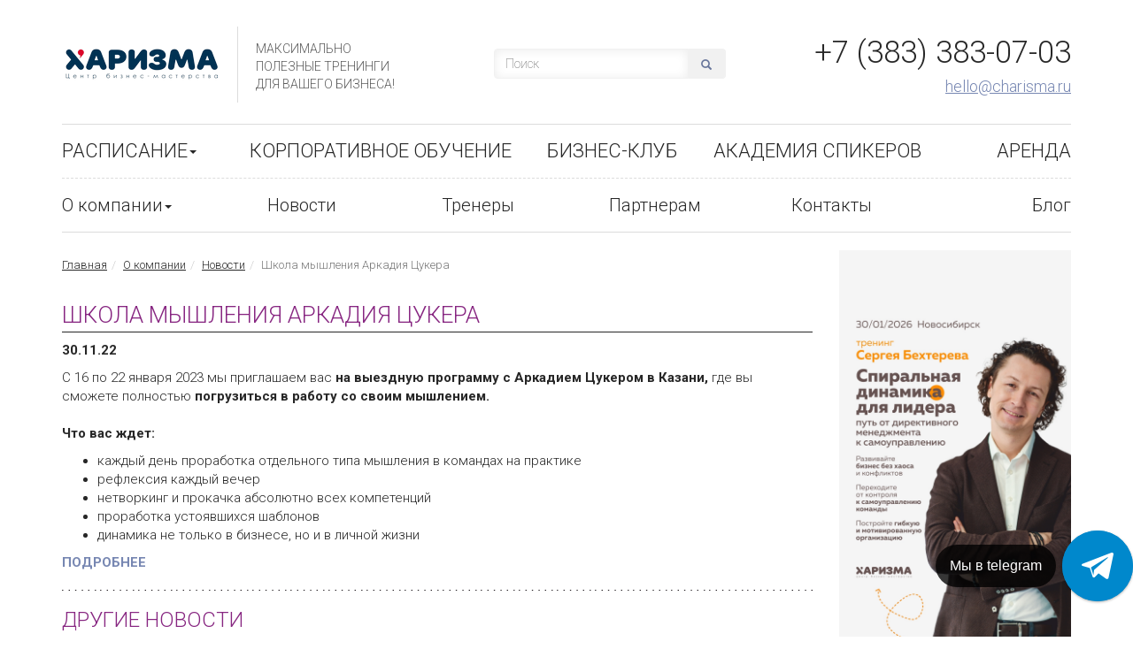

--- FILE ---
content_type: text/html; charset=utf-8
request_url: https://charisma.ru/about/news/shkola-myshleniya-arkadiya-cukera1/
body_size: 10137
content:
<!DOCTYPE html>
<html xmlns:umi="http://www.umi-cms.ru/TR/umi">
<head prefix="og: http://ogp.me/ns#">
<script>(function(w,d,s,l,i){w[l]=w[l]||[];w[l].push({'gtm.start':new Date().getTime(),event:'gtm.js'});var f=d.getElementsByTagName(s)[0],j=d.createElement(s),dl=l!='dataLayer'?'&l='+l:'';j.async=true;j.src='https://www.googletagmanager.com/gtm.js?id='+i+dl;f.parentNode.insertBefore(j,f);})(window,document,'script','dataLayer','GTM-MHGK2D7P');</script><meta http-equiv="Content-Type" content="text/html; charset=utf-8">
<meta http-equiv="X-UA-Compatible" content="IE=edge">
<meta name="viewport" content="width=device-width, initial-scale=1">
<title>Школа мышления Аркадия Цукера </title>
<meta name="description" content="">
<meta name="keywords" content="">
<link rel="canonical" href="https://charisma.ru/about/news/shkola-myshleniya-arkadiya-cukera1/">
<link rel="SHORTCUT ICON" href="/templates/charisma/images/favicon.ico">
<meta property="og:title" content="Школа мышления Аркадия Цукера ">
<meta property="og:description" content="">
<meta property="og:image" content="//charisma.ru/images/cms/data/logo-transprent.png">
<link href="/templates/charisma/css/bootstrap.min.css" rel="stylesheet">
<link href="/templates/charisma/css/theme.css?_ver=1763107506" rel="stylesheet"><script>
	window.pageData = {"pageId":"6819","page":{"alt-name":"shkola-myshleniya-arkadiya-cukera1"},"title":"\u0428\u043a\u043e\u043b\u0430 \u043c\u044b\u0448\u043b\u0435\u043d\u0438\u044f \u0410\u0440\u043a\u0430\u0434\u0438\u044f \u0426\u0443\u043a\u0435\u0440\u0430 ","lang":"ru","lang_id":1,"domain":"charisma.ru","domain_id":1,"meta":{"keywords":"","description":""}};
</script>

<script src="/js/cms/jquery.compiled.js?88158" charset="utf-8"></script>
<script src="/js/guest.js?88158" charset="utf-8"></script>
<link type="text/css" rel="stylesheet" href="/js/jquery/fancybox/jquery.fancybox.css?88158" /><script src="/templates/charisma/js/magnific-popup.min.js"></script><script src="/templates/charisma/js/scripts.js?1"></script><meta name="mailru-domain" content="rHj9N8hMyogQ4hqO" />
<meta name="yandex-verification" content="58b4814bd7887f1c" />

<!--script async>(function(a,b,c,d){var e=a.getElementsByTagName(b)[0],f=a.createElement(b);f.async=!0,f.src="https://image.sendsay.ru/app/js/sdk/sdk.min.js",f.id="sendsay-sdk-script",f.dataset.accountId=c,f.dataset.siteId=d,e.parentNode.insertBefore(f,e)})(document,"script","x_1646274791510844","pl1704");</script>
<script src="data:text/javascript;charset=utf-8;base64, [base64]" async></script-->

<link rel="stylesheet" href="https://cdn.envybox.io/widget/cbk.css">
<script type="text/javascript" src="https://cdn.envybox.io/widget/cbk.js?wcb_code=ef08e40020dd2e2a05f1a428889e0754" charset="UTF-8" async></script>
<script type="text/javascript" src="/templates/charisma/js/jquery.validate.min.js"></script><script type="text/javascript" src="/templates/charisma/js/localization/messages_ru.js"></script><script type="text/javascript" src="//vk.com/js/api/openapi.js?116"></script>
</head>
<body>
<noscript><iframe src="https://www.googletagmanager.com/ns.html?id=GTM-MHGK2D7P" height="0" width="0" style="display:none;visibility:hidden"></iframe></noscript>
<header><div class="container">
<div class="row siteheader">
<div class="col-xs-12 col-sm-7 col-md-5"><div class="logo-container clearfix">
<div class="logo"><a href="/"><img alt="Логотип" title="Логотип" width="175" height="80" class="img-responsive" umi:element-id="3" umi:field-name="logo" src="/images/cms/thumbs/a5b0aeaa3fa7d6e58d75710c18673bd7ec6d5f6d/untitled-2_sajt_175_auto_png_5_80.png"></a></div>
<div class="slogan"><p>Максимально<br>полезные тренинги<br>для Вашего бизнеса!</p></div>
</div></div>
<div class="col-xs-12 col-sm-4 col-md-3 hidden-xs hidden-sm"><form action="/search/search_do/" method="get"><div class="search"><div class="input-group">
<input type="text" value="Поиск" name="search_string" class="form-control" onblur="javascript: if(this.value == '') this.value = 'Поиск';" onfocus="javascript: if(this.value == 'Поиск') this.value = '';"><span class="input-group-btn"><button class="btn btn-search" type="submit"><span class="glyphicon glyphicon-search" aria-hidden="true"></span></button></span>
</div></div></form></div>
<div class="col-xs-12 col-sm-5 col-md-4"><div class="head-contacts">
<p class="phone" umi:element-id="3" umi:field-name="phone_number">+7 (383) 383-07-03</p>
<p class="mail" umi:element-id="3" umi:field-name="email" umi:empty="Пусто"><a href="mailto:center@charisma.ru">hello@charisma.ru</a></p>
</div></div>
</div>
<nav class="navbar navbar-default"><div class="container-fluid">
<div class="navbar-header">
<button type="button" class="navbar-toggle collapsed" data-toggle="collapse" data-target="#navbar" aria-expanded="false" aria-controls="navbar"><span class="sr-only">Toggle navigation</span><span class="icon-bar"></span><span class="icon-bar"></span><span class="icon-bar"></span></button><a class="navbar-brand visible-xs-block" href="#">Меню сайта</a>
</div>
<div id="navbar" class="navbar-collapse collapse">
<ul class="nav navbar-nav navbar-top">
<li data-id="63">
<a href="/raspisanie_treningov/" title="Расписание" class="title">Расписание<span class="caret"></span></a><ul id="city_select" class="dropdown-menu" role="menu">
<li><a href="/raspisanie_treningov/?set_city=162">Красноярск</a></li>
<li><a href="/raspisanie_treningov/?set_city=151">Новосибирск</a></li>
</ul>
</li>
<li data-id=""><a href="https://corporate.charisma.ru/?utm_source=menu_sait&amp;utm_medium=menu_sait&amp;utm_campaign=corporate" title="Корпоративное обучение" class="title">Корпоративное обучение</a></li>
<li data-id=""><a href="https://xclub.charisma.ru/" title="Бизнес-клуб" class="title">Бизнес-клуб</a></li>
<li data-id=""><a href="https://edu.charisma.ru/star" title="Академия спикеров" class="title">Академия спикеров</a></li>
<li data-id=""><a href="https://edu.charisma.ru/loft" title="Аренда" class="title">Аренда</a></li>
</ul>
<ul class="nav navbar-nav navbar-bottom">
<li class="dropdown">
<a href="/about/" title="О компании" class="dropdown-toggle" data-toggle="dropdown" role="button" aria-expanded="false">О компании<span class="caret"></span></a><ul class="dropdown-menu" role="menu">
<li><a href="/about/" title="О нас">О нас</a></li>
<li><a href="/about/anonsy/" title="Анонсы">Анонсы</a></li>
<li><a href="/about/sotrudniki/" title="Сотрудники">Сотрудники</a></li>
<li><a href="/about/klienty/" title="Клиенты">Клиенты</a></li>
<li><a href="/about/otzyvy_klientov/" title="Отзывы">Отзывы</a></li>
<li><a href="/about/vakansii/" title="Вакансии">Вакансии</a></li>
</ul>
</li>
<li><a href="/about/news/" title="Новости">Новости</a></li>
<li><a href="/about/trenery/" title="Тренеры">Тренеры</a></li>
<li><a href="https://edu.charisma.ru/partner?utm_source=marketing&amp;utm_medium=site" title="Партнерам">Партнерам</a></li>
<li><a href="/contacts/" title="Контакты">Контакты</a></li>
<li><a href="https://charisma.ru/blog" title="Блог">Блог</a></li>
</ul>
</div>
</div></nav>
</div></header><div class="container"></div>
<div class="container"><div class="row">
<div class="col-xs-12 col-sm-8 col-lg-9">
<div xmlns="http://www.w3.org/1999/xhtml" class="quick-navigation"><ol class="breadcrumb"><li><a href="/"><div>Главная</div></a></li><li><a href="/about/">О компании</a></li><li><a href="/about/news/">Новости</a></li><li class="active">Школа мышления Аркадия Цукера </li></ol></div><div class="full-news" umi:element-id="6819">
<h1>Школа мышления Аркадия Цукера </h1>
<p umi:field-name="publish_time" umi:empty="Дата создания"><strong>30.11.22</strong></p>
<div class="text" umi:field-name="content" umi:empty="Содержание страницы"><p><span>С 16 по 22 января 2023 мы приглашаем вас</span><strong data-redactor-tag="strong"><span>&nbsp;</span>на выездную программу с Аркадием Цукером в Казани,</strong><span>&nbsp;где вы сможете полностью&nbsp;</span><strong data-redactor-tag="strong">погрузиться в работу со своим мышлением.<br /></strong><br /><strong data-redactor-tag="strong">Что вас ждет:</strong></p>
<ul>
<li>каждый день проработка отдельного типа мышления в командах на практике</li>
<li>рефлексия каждый вечер</li>
<li>нетворкинг и прокачка абсолютно всех компетенций</li>
<li>проработка устоявшихся шаблонов</li>
<li>динамика не только в бизнесе, но и в личной жизни</li>
</ul>
<p><strong><a href="https://edu.charisma.ru/zuker-school">ПОДРОБНЕЕ</a></strong></p></div>
</div>
<div class="divider"></div>
<div class="more-news">
<p class="h3 text-uppercase">Другие новости</p>
<div umi:element-id="6" umi:module="news" umi:method="lastlist">
<div class="news-item" umi:region="row" umi:element-id="7586"><p class="header" umi:field-name="name"><span umi:field-name="publish_time" umi:empty="Дата создания">27.11.25</span><a href="/about/news/novyj-god-novye-vershiny-sdelajte-mownyj-podarok-kotoryj-zazhigaet-sertifikat-harizmy-vash-bilet-v-uspeshnyj-2026-god/">Подарочный сертификат от Харизмы</a></p></div>
<div class="news-item" umi:region="row" umi:element-id="7571"><p class="header" umi:field-name="name"><span umi:field-name="publish_time" umi:empty="Дата создания">14.11.25</span><a href="/about/news/zakrytaya-vstrecha-sobstvennikov-i-top-menedzherov-prostranstvo-reshenij-a-ne-prognozov1/">Пространство решений, а не прогнозов</a></p></div>
<div class="news-item" umi:region="row" umi:element-id="7548"><p class="header" umi:field-name="name"><span umi:field-name="publish_time" umi:empty="Дата создания">25.09.25</span><a href="/about/news/vozrazheniya-klientov-barer-ili-shans-dlya-biznesa1/">Возражения клиентов: барьер или шанс для бизнеса?</a></p></div>
<p class="more-link"><a href="/about/news/">ВСЕ НОВОСТИ &gt;</a></p>
</div>
</div>
</div>
<div class="col-xs-12 col-sm-4 col-lg-3 sidebar">
<div class="banner240" umi:element-id="1">
<a href="https://edu.charisma.ru/behterev2026?utm_source=slaider&amp;utm_medium=sait&amp;utm_campaign=behterev"><img umi:field-name="bokovoj_240h400rh" src="/images/cms/data/1/01_30_behterev_sd_1080h1920.jpg" class="img-responsive pull-right"></a><span umi:field-name="ssylka_s_bokovogo_bannera"></span>
</div>
<div class="clearfix"></div>
<div class="social"><div id="social_networks" class="socials"><div class="socials__content">
<div class="socials__header"><h3 class="socials__title h2">
                            Мы в соц.сетях
                        </h3></div>
<div class="socials__body"><ul class="socials__list">
<li class="socials__item item-socials">
<picture class="item-socials__icon"><img src="/templates/charisma/images/socials/item-social__icon-4.svg" alt="" loading="lazy"></picture><div class="item-socials__info">
<a href="https://vk.com/centercharisma" class="item-socials__link" target="_blank">
                    ВКонтакте
                </a><p class="item-socials__subtitle">
                    @centercharisma
                </p>
</div>
</li>
<li class="socials__item item-socials">
<picture class="item-socials__icon"><img src="/templates/charisma/images/socials/item-social__icon-5.svg" alt="" loading="lazy"></picture><div class="item-socials__info">
<a href="https://t.me/charismaevents" class="item-socials__link" target="_blank">
                    Telegram
                </a><p class="item-socials__subtitle">
                    @charismaevents
                </p>
</div>
</li>
</ul></div>
</div></div></div>
</div>
<div class="col-xs-12"><div xmlns="http://www.w3.org/1999/xhtml" class="subscribe"><div class="row"><div class="col-xs-12 col-sm-8 promotext" umi:element-id="1" umi:field-name="opisanie_preimuwestv_dlya_podpischika"><p><strong>Подпишитесь на рассылку Центра "Харизма", и </strong><strong>один раз в неделю Вы будете первыми получать информацию о:</strong></p>
<p>- самых интересных и актуальных тренингах;<br />- бесплатных вебинарах и мероприятиях;<br />- скидках и бонусах на наши обучающие мероприятия.</p>
<p><strong>Мы гарантируем отсутствие спама и конфиденциальность Ваших данных.</strong></p>
<p><a href="https://charisma.ru/soglasie_na_poluchenie_rassilki/" target="_blank" rel="noopener"><strong>Согласие на получение информационной и рекламной рассылки</strong></a></p></div><div class="col-xs-12 col-sm-4"><form class="js-validate" method="post" id="webform" action="/webforms/sendForm/"><input type="hidden" name="system_email_to" value="750"></input><div class="form-group"><input type="text" name="data[new][imya]" class="form-control input-lg" placeholder="Ваше имя" required="required"></input></div><div class="form-group"><input type="text" name="data[new][email]" class="form-control input-lg" placeholder="E-mail" required="required"></input></div><div class="form-group"><div xmlns="" class="checkbox"><label><input type="checkbox" name="data[new][confirm_send]" class="required">Согласен с политикой конфиденциальности</label></div></div><input type="hidden" name="data[new][referer_url]" value=""></input><input type="hidden" name="data[new][target_url]" value="/about/news/shkola-myshleniya-arkadiya-cukera1/"></input><input type="hidden" name="system_form_id" value="142"></input><input type="hidden" name="ref_onsuccess" value="/webforms/posted/142"></input><label xmlns=""><span>Введите код с картинки <span class="required">*</span></span><img src="/captcha.php?1768691431"><input type="text" name="captcha" class="textinputs captcha"></label><button type="submit" class="btn btn-subscribe btn-block btn-lg">ПОДПИСАТЬСЯ</button><input type="hidden" name="form_title" value="Подписка на рассылку"></input></form><script>
						$("#webform").validate({
							submitHandler: function(form) {
						    	$(form).find('.btn-subscribe').button('loading');
						    	form.submit();
							},
							errorElement: 'div',
							errorPlacement: function(error, element) {
								console.log(element);
								error.appendTo( element.parent() );
							},
							rules: {
								//'data[new][imya]': 'required',
								'data[new][email]': {
									validateSubscribe: '/webforms/validate_subscribe/'
								}
							},
							messages: {
								'data[new][confirm_send]': 'Подтвердите',
								'data[new][email]': {
									validateSubscribe: 'Такой email уже подписан',
									required: 'Это поле необходимо заполнить.'
								}
							}
						});
					</script></div></div></div></div>
</div></div>
<footer><div class="container">
<div class="row with-border text-uppercase"><div class="col-xs-12">
<div class="col-xs-12 col-sm-4">
<p class="header">E-MAIL</p>
<p class="contacts" umi:element-id="3" umi:field-name="email" umi:empty="Пусто">hello@charisma.ru</p>
</div>
<div class="col-xs-12 col-sm-4">
<p class="header">Телефон</p>
<p class="contacts" umi:element-id="3" umi:field-name="phone_number" umi:empty="Пусто">+7 (383) 383-07-03</p>
</div>
<div class="col-xs-12 col-sm-4">
<p class="header">Адрес</p>
<p class="contacts" umi:element-id="3" umi:field-name="defacto_address" umi:empty="Пусто">НОВОСИБИРСК, ГАЛУЩАКА 2А, ОФ. 412</p>
</div>
</div></div>
<div class="row with-border links"><div class="col-xs-12">
<div class="col-xs-12 col-sm-4">
<p class="h4">О КОМПАНИИ</p>
<p><a href="/about/trenery/" title="Тренеры" class="title">Тренеры</a></p>
<p><a href="/about/sotrudniki/" title="Сотрудники" class="title">Сотрудники</a></p>
<p><a href="/fotogalereya/" title="Фотогалерея" class="title">Фотогалерея</a></p>
<p><a href="/about/otzyvy_klientov/" title="Отзывы клиентов" class="title">Отзывы клиентов</a></p>
<p><a href="/about/klienty/" title="Клиенты" class="title">Клиенты</a></p>
</div>
<div class="col-xs-12 col-sm-4">
<p class="h4">Обучение</p>
<p><a href="/raspisanie_treningov/" title="Расписание тренингов" class="title">Расписание тренингов</a></p>
<p><a href="/proekty/" title="Проекты" class="title">Проекты</a></p>
<p><a href="https://corporate.charisma.ru/?utm_source=menu_sait&amp;utm_medium=menu_sait&amp;utm_campaign=corporate" title="Корпоративное обучение" class="title">Корпоративное обучение</a></p>
</div>
<div class="col-xs-12 col-sm-4">
<p class="h4">Сотрудничество</p>
<p><a href="/contacts/" title="Контакты" class="title">Контакты</a></p>
<p><a href="https://charisma.ru/svedeniya-ob-obrazovatelnoj-organizacii/" title="Сведения об образовательной организации" class="title">Сведения об образовательной организации</a></p>
<p><a href="https://charisma.ru/politika_konfidencialnosti/" title="  Политика конфиденциальности" class="title">  Политика конфиденциальности</a></p>
<p><a href="https://charisma.ru/soglasie_na_poluchenie_rassilki/" title="Согласие на получение информационной и рекламной рассылки" class="title">Согласие на получение информационной и рекламной рассылки</a></p>
<p><a href="http://charisma.ru/public" title="Публичная оферта" class="title">Публичная оферта</a></p>
<p><a href="https://charisma.ru/polzovatelskoe_soglashenie/" title="Пользовательское соглашение" class="title">Пользовательское соглашение</a></p>
<p><a href="https://charisma.ru/politika_konfidencialnosti/" title="Политика конфиденциальности" class="title">Политика конфиденциальности</a></p>
</div>
</div></div>
<div class="row"><div class="col-xs-12" umi:element-id="3" umi:field-name="copyright" umi:empty="Пусто">
<p class="creator">Разработка сайта - <a href="http://empirics.ru/" target="_blank">АИМ "Эмпирикс"</a></p>
<p>©  Харизма - тренинги, семинары, корпоративное обучение в Новосибирске, Барнауле, Красноярске, Екатеринбурге</p>
</div></div>
<div class="row text-center"><!-- Yandex.Metrika informer -->
<!--a href="https://metrika.yandex.ru/stat/?id=29528740&from=informer" target="_blank" rel="nofollow"><img src="//bs.yandex.ru/informer/29528740/3_1_FFFFE9FF_F2E8C9FF_0_pageviews" style="width:88px; height:31px; border:0;" alt="Яндекс.Метрика" title="Яндекс.Метрика: данные за сегодня (просмотры, визиты и уникальные посетители)" onclick="try{Ya.Metrika.informer({i:this,id:29528740,lang:'ru'});return false}catch(e){}"/></a-->
<!-- /Yandex.Metrika informer -->

<!-- Yandex.Metrika counter -->
<script type="text/javascript">
(function (d, w, c) {
    (w[c] = w[c] || []).push(function() {
        try {
            w.yaCounter29528740 = new Ya.Metrika({id:29528740,
                    webvisor:true,
                    clickmap:true,
                    trackLinks:true,
                    accurateTrackBounce:true});
        } catch(e) { }
    });

    var n = d.getElementsByTagName("script")[0],
        s = d.createElement("script"),
        f = function () { n.parentNode.insertBefore(s, n); };
    s.type = "text/javascript";
    s.async = true;
    s.src = (d.location.protocol == "https:" ? "https:" : "http:") + "//mc.yandex.ru/metrika/watch.js";

    if (w.opera == "[object Opera]") {
        d.addEventListener("DOMContentLoaded", f, false);
    } else { f(); }
})(document, window, "yandex_metrika_callbacks");
</script>
<noscript><div><img src="//mc.yandex.ru/watch/29528740" style="position:absolute; left:-9999px;" alt="" /></div></noscript>
<!-- /Yandex.Metrika counter -->

<!--script>(function() {
var _fbq = window._fbq || (window._fbq = []);
if (!_fbq.loaded) {
var fbds = document.createElement('script');
fbds.async = true;
fbds.src = '//connect.facebook.net/en_US/fbds.js';
var s = document.getElementsByTagName('script')[0];
s.parentNode.insertBefore(fbds, s);
_fbq.loaded = true;
}
_fbq.push(['addPixelId', '639277899539916']);
})();
window._fbq = window._fbq || [];
window._fbq.push(['track', 'PixelInitialized', {}]);
</script>
<noscript><img height="1" width="1" alt="" style="display:none" src="https://www.facebook.com/tr?id=639277899539916&ev=PixelInitialized" /></noscript-->

</div>
<div class="container text-center">
<p><a href="#" data-toggle="modal" data-target="#politika" class="map">Политика конфиденциальности</a></p>
<div class="modal fade" id="politika" tabindex="-1" role="dialog" aria-labelledby="myModalLabel" aria-hidden="true"><div class="modal-dialog modal-lg"><div class="modal-content">
<div class="modal-header">
<button type="button" class="close" data-dismiss="modal"><span aria-hidden="true">X</span><span class="sr-only">Close</span></button><p class="modal-title" id="myModalLabel">Политика конфиденциальности</p>
</div>
<div class="modal-body text-left" style="color: #000;"><div class="modal-body text-left"><hr />
<h2><strong>Политика в отношении обработки персональных данных</strong></h2>
<p><strong>ООО &laquo;Центр Харизма&raquo;</strong></p>
<h3>1. Общие положения</h3>
<p>Настоящая Политика определяет порядок обработки и защиты персональных данных (ПДн), получаемых ООО &laquo;Центр &bdquo;Харизма&ldquo;&raquo; (ОГРН 1025401908132, ИНН 5406284811, адрес: 630091, г. Новосибирск, ул. Галущака, д. 2а, далее &mdash; &laquo;Оператор&raquo;) от физических лиц (пользователей, клиентов, участников мероприятий).</p>
<p>Оператор действует в соответствии с Федеральным законом № 152-ФЗ &laquo;О персональных данных&raquo; и Федеральным законом № 38-ФЗ &laquo;О рекламе&raquo; (в редакции от 01.09.2024).</p>
<hr />
<h3>2. Согласие на обработку данных</h3>
<p>Передача ПДн Оператору (через сайт charisma.ru, поддомены сайта, Telegram-ботов, формы регистрации, анкеты, при участии в офлайн-мероприятиях) является согласием субъекта ПДн на их обработку в соответствии с настоящей Политикой.</p>
<p>Согласие включает обработку для целей, указанных в п. 4, и может быть отозвано в порядке, указанном в п. 9.</p>
<hr />
<h3>3. Персональные данные, которые мы обрабатываем</h3>
<ul>
<li>
<p>ФИО, дата рождения;</p>
</li>
<li>
<p>Контактные данные (телефон, email, мессенджеры, адрес соцсетей);</p>
</li>
<li>
<p>Информация о компании, должности, профессиональном опыте;</p>
</li>
<li>
<p>Голосовые и текстовые ответы (при аудите, консультациях, опросах);</p>
</li>
<li>
<p>Фото- и видеоматериалы с мероприятий, а также предоставленные отзывы;</p>
</li>
<li>
<p>История взаимодействия с Оператором (участие в мероприятиях, заказ услуг, обращения в поддержку).</p>
</li>
</ul>
<hr />
<h3>4. Цели обработки персональных данных</h3>
<ol>
<li>
<p>Заключение и исполнение договоров с клиентами.</p>
</li>
<li>
<p>Организация и проведение образовательных, культурных и деловых мероприятий.</p>
</li>
<li>
<p>Предоставление доступа к материалам, обучающим продуктам, онлайн- и офлайн-курсам.</p>
</li>
<li>
<p>Обработка заявок, регистраций, обратной связи.</p>
</li>
<li>
<p>Подготовка персональных рекомендаций, отчётов и предложений.</p>
</li>
<li>
<p>Проведение маркетинговых и социологических исследований.</p>
</li>
<li>
<p>Информационные и рекламные рассылки о продуктах, услугах и мероприятиях Оператора (только при отдельном согласии).</p>
</li>
<li>
<p>Публикация фото- и видеоматериалов, отзывов участников (при отдельном согласии).</p>
</li>
<li>
<p>Выполнение требований законодательства РФ.</p>
</li>
</ol>
<hr />
<h3>5. Правовые основания обработки</h3>
<ul>
<li>
<p>Согласие субъекта ПДн;</p>
</li>
<li>
<p>Необходимость исполнения договора;</p>
</li>
<li>
<p>Обязанность по закону (налоговый, бухгалтерский учёт и др.);</p>
</li>
<li>
<p>Законные интересы Оператора (информирование клиентов о новостях и событиях при наличии согласия).</p>
</li>
</ul>
<hr />
<h3>6. Передача данных третьим лицам</h3>
<p>Данные могут быть переданы третьим лицам в следующих случаях:</p>
<ul>
<li>
<p>государственным органам по закону;</p>
</li>
<li>
<p>подрядчикам, оказывающим услуги по поручению Оператора (техническая поддержка, доставка, маркетинговые рассылки), при условии соблюдения ими конфиденциальности.</p>
</li>
</ul>
<hr />
<h3>7. Сроки хранения</h3>
<p>ПДн хранятся не более 5 лет с момента последнего взаимодействия с пользователем или до отзыва согласия.</p>
<hr />
<h3>8. Согласие на рекламные рассылки</h3>
<p>Отдельное согласие на получение информационных и рекламных материалов даётся при заполнении форм (чек-бокс с текстом &laquo;Я согласен на получение информационных и рекламных материалов&raquo;).</p>
<p>Без такого согласия рассылки с рекламой не осуществляются.</p>
<hr />
<h3>9. Порядок отзыва согласия</h3>
<p>Субъект ПДн вправе в любой момент отозвать согласие на обработку персональных данных и/или получение рекламных материалов, направив запрос на email hello@charisma.ru&nbsp;с темой &laquo;Отзыв согласия на обработку персональных данных&raquo;.<br /> Оператор прекращает обработку ПДн в течение 10 рабочих дней после получения запроса, если иное не предусмотрено законом.</p>
<hr />
<h3>10. Права субъекта ПДн</h3>
<p>Пользователь имеет право:</p>
<ul>
<li>
<p>получать сведения о своих ПДн и способах их обработки;</p>
</li>
<li>
<p>требовать уточнения, блокировки или уничтожения данных;</p>
</li>
<li>
<p>отозвать согласие на обработку ПДн;</p>
</li>
<li>
<p>обжаловать действия Оператора в Роскомнадзоре или суде.</p>
</li>
</ul>
<hr />
<h3>11. Контакты Оператора</h3>
<p>ООО &laquo;Центр &bdquo;Харизма&ldquo;&raquo;<br /> ОГРН 1025401908132<br /> ИНН 5406284811<br /> 630091, г. Новосибирск, ул. Галущака, д. 2а<br /> Email: <strong><a href="mailto:hello@charisma.ru">hello@charisma.ru</a></strong><br /> Телефон: <strong>+7 (383) 383-07-03</strong><br /><br /></p>
<hr /></div></div>
</div></div></div>
</div>
</div></footer><script src="/templates/charisma/js/bootstrap.min.js"></script><script src="/templates/charisma/js/ie10-viewport-bug-workaround.js"></script><script type="text/javascript" src="/templates/charisma/js/source/jquery.fancybox.js?v=2.1.5"></script><link rel="stylesheet" type="text/css" href="/templates/charisma/js/source/jquery.fancybox.css?v=2.1.5" media="screen">
<script type="text/javascript">
					$(document).ready(function() {
						$("a.fancyimage").fancybox();
					});
				</script><link href="/templates/charisma/js/ui_totop/css/ui.totop.css" rel="stylesheet">
<script src="/templates/charisma/js/ui_totop/js/jquery.ui.totop.js" charset="utf-8"></script><script src="/templates/charisma/js/ui_totop/js/scripts.js"></script>
</body>
</html>
<!-- This page generated in 0.330921 secs by XSLT, SITE MODE -->

--- FILE ---
content_type: text/css
request_url: https://charisma.ru/templates/charisma/css/theme.css?_ver=1763107506
body_size: 6725
content:
@import url(//fonts.googleapis.com/css?family=Roboto:100,300,400,700&subset=cyrillic,latin);

body {
	font-family: 'Roboto', Arial, sans-serif !important;
	font-size: 15px;
	font-weight: 300;
	line-height: 1.42857143;
	color: #272727;
	background-color: #fff;
}

a {
  color: #7787b2;
}
a:hover,
a:focus {
  color: #68769b;
}


h1, .h1 {
	font-size: 26px;
	text-transform: uppercase;
	font-weight: 300;
}

.h3 {
	font-weight: 300;
}

.siteheader {
	margin-top: 30px;
	margin-bottom: 20px;
}

.logo {
	border-right: 1px solid #dcdcdc;
	padding: 3px 20px 3px 3px;
	float: left;
}

.slogan {
	padding-left: 20px;
	text-transform: uppercase;
	color: #5b5b5b;
	float: left;
	padding-top: 15px;
	font-size: 14px;
	font-weight: 300;
}

@media (max-width: 1200px) {

	.logo {
		border-right: 1px solid #dcdcdc;
		padding: 3px 15px 3px 3px;
		float: left;
	}

	.slogan {
		padding-left: 15px;
		padding-top: 15px;
		font-size: 14px;
		font-weight: 300;
	}
}

@media (max-width: 767px) {

	.logo-container {
		max-width: 290px;
		margin: 0 auto;
	}

	.logo {
		padding: 3px 10px 3px 3px;
		float: left;
		width: 50%;
	}

	.slogan {
		padding-left: 10px;
		padding-top: 10px;
		font-size: 12px;
		width: 50%;
	}
}

.search {
	padding-top: 25px;
}

.form-control {
  color: #555;
  background-color: #fff;
  background-image: none;
  border: 1px solid #f1f1f1;
  border-radius: 4px;
  font-weight: 100;
  -webkit-box-shadow: inset 0 1px 12px rgba(0, 0, 0, .075);
          box-shadow: inset 0 1px 12px rgba(0, 0, 0, .075);
  -webkit-transition: border-color ease-in-out .15s, -webkit-box-shadow ease-in-out .15s;
       -o-transition: border-color ease-in-out .15s, box-shadow ease-in-out .15s;
          transition: border-color ease-in-out .15s, box-shadow ease-in-out .15s;
}
.form-control:focus {
  border-color: #dcdcdc;
  outline: 0;
  -webkit-box-shadow: inset 0 1px 1px rgba(0,0,0,.075), 0 0 8px rgba(119, 135, 178, .3);
          box-shadow: inset 0 1px 1px rgba(0,0,0,.075), 0 0 8px rgba(119, 135, 178, .3);
}

.btn-search {
    background-color: #f1f1f1;
    border: 1px solid #f1f1f1;
    border-left: none;
    color: #68769b;
    font-size: 12px;
    line-height: 14px;
    height: 34px;
    padding: 2px 15px 0px 15px;
}

.search dt {
}

.search dt span {
	padding-right: 5px;
	font-weight: 400;
}

.search dd {
	padding: 5px 0px 15px 0px;
}


.head-contacts {
	text-align: right;
	padding-top: 5px;
}

.head-contacts p.phone {
	font-size: 35px;
	text-transform: uppercase;
	font-weight: 300;
	margin: 0;
}

.head-contacts .mail {
	font-size: 18px;
	font-weight: 300;
	text-decoration: underline;
	color: #7787b2;
}

@media (max-width: 1200px) {

	.head-contacts {
		padding-top: 10px;
	}

	.head-contacts p.phone {
		font-size: 30px;
	}

	.head-contacts .mail {
		font-size: 16px;
	}
}

@media (max-width: 767px) {

	.head-contacts {
		padding-top: 10px;
		text-align: center;
	}

	.head-contacts p.phone {
		font-size: 24px;
	}
}


/* MENU */

.container-fluid {
    padding-left: 0px;
    padding-right: 0px;
}

.navbar-collapse {
	padding-right: 0px;
	padding-left: 0px;
}

.navbar-default {
  background-color: #fff;
  border-color: #e7e7e7;
  border: 1px solid #dcdcdc;
  border-left: none;
  border-right: none;
  border-radius: 0;
}

.navbar-default .navbar-nav > li > a {
    color: #272727;
    padding: 20px;
}

.navbar-default .navbar-nav > li > a:hover,
.navbar-default .navbar-nav > li > a:focus {
    color: #68769b;
}

.navbar-top {
	width: 100%;
	text-transform: uppercase;
	font-size: 22px;
}

@media (max-width: 1200px) {
	.navbar-top {
		font-size: 18px;
	}
}

.navbar-top li:first-child a {
	padding-left: 0px !important;
	padding-right: 40px !important;
}

.navbar-top li:last-child a {
	padding-right: 0px !important;
	padding-left: 20px !important;
	text-align: right;
}

.navbar-top li:last-child{
	float: right;
}

.navbar-bottom {
	width: 100%;
	font-size: 20px;
	text-align: center;
	font-weight: 300;
	border-top: 1px dashed #dcdcdc;
}

.navbar-bottom > li{
	width: 17.5%;
}

.navbar-bottom > li:first-child {
	width: 15%;
}

.navbar-bottom li a.dropdown-toggle:first-child {
	padding-left: 0px !important;
	text-align: left;
}

.navbar-default .navbar-nav > .open > a, 
.navbar-default .navbar-nav > .open > a:focus, 
.navbar-default .navbar-nav > .open > a:hover {
    background-color: #fff;
    color: #68769b;
}

.navbar-bottom li:last-child {
	width: 15%;
}

.navbar-bottom > li:last-child a {
	padding-right: 0px !important;
	text-align: right;
}

@media (max-width: 992px) {
	.navbar-top {
		font-size: 15px;
	}
	
	.navbar-default .navbar-nav > li > a {
		padding: 15px 10px;
	}
		
	.navbar-top li:first-child a {
		padding-left: 0px !important;
		padding-right: 10px !important;
	}

	.navbar-top li:last-child a {
		padding-right: 0px !important;
		padding-left: 10px !important;
		text-align: right;
	}
	
	.navbar-bottom {
		font-size: 16px;
	}	
	
	.navbar-bottom li a.dropdown-toggle:first-child {
		padding-right: 0px;
	}	
}

@media (max-width: 767px) {
	
	.navbar-nav {
		margin: 0px;
	}
	
	.navbar-default .navbar-nav > li > a {
		padding: 15px 15px;
	}
	
	.navbar-top li:last-child {
		float: none;
	}	
	
	.navbar-top li:last-child a {
		padding-left: 15px !important;
		text-align: left;
	}	
		
	.navbar-top li:first-child a {
		padding-left: 15px !important;
	}
	
	.navbar-bottom > li{
		width: 100%;
		text-align: left;
	}
		
	.navbar-bottom {
		font-size: 16px;
	}

	.navbar-bottom li a.dropdown-toggle:first-child {
		padding-left: 15px !important;
		text-align: left;
	}

	.navbar-bottom > li:last-child a {
		text-align: left;
	}
	
	.navbar-bottom li:first-child {
		width: 100%;
	}	
	
}



/* SLIDER */

.slider-bg {
	position: absolute;
	top: 30px;
	left: 30px;
	width: 400px;
	height: 440px;
	background-color: #a56ba1;
	z-index: 100;
	opacity: 0.9;
}

.carousel-caption {
	position: absolute;
	top: 30px;
	left: 60px;
	width: 360px;
	z-index: 101;
	text-align: left;	
}

.carousel-indicators {
    bottom: 40px;
    left: 80px;
    z-index: 102;
}

.carousel-indicators li {
    margin: 1px 3px;
}

.carousel-indicators .active {
    margin: 0 3px;
}

@media (max-width: 1199px) {

	.slider-bg {
		position: absolute;
		top: 10px;
		left: 10px;
		width: 360px;
		height: 387px;
		background-color: #a56ba1;
		z-index: 100;
		opacity: 0.9;
	}

	.carousel-caption {
		position: absolute;
		top: 20px;
		left: 20px;
		width: 340px;
		z-index: 101;
		text-align: left;
		padding: 5px;
	}
	
	.carousel-indicators {
		bottom: 20px;
		left: 50px;
		z-index: 102;
	}
		
	
}

@media (max-width: 991px) {

	.slider-bg {
		position: absolute;
		top: 10px;
		left: 10px;
		width: 300px;
		height: 290px;
		background-color: #a56ba1;
		z-index: 100;
		opacity: 0.9;
	}

	.carousel-caption {
		position: absolute;
		top: 20px;
		left: 20px;
		width: 280px;
		z-index: 101;
		text-align: left;
		padding: 5px;
	}
	
	.carousel-caption p.h3,
	.carousel-caption .h3 {
		margin: 0px;
		padding: 0px;
		font-size: 22px;
	}	
	
	.carousel-caption p.h1,
	.carousel-caption .h1 {
		margin: 0px;
		padding: 10px 0px;
		font-size: 18px;
	}	

	.carousel-indicators {
		bottom: 20px;
		left: 50px;
		z-index: 102;
	}
	
}


@media (max-width: 767px) {

	.carousel-caption {
		position: absolute;
		top: 10px;
		left: 10px;
		bottom: auto;
		width: 40%;
		z-index: 101;
		text-align: left;
		padding: 5px;
		background-color: #a56ba1;
	}

	.carousel-indicators {
		bottom: 5px;
		right: 5px;
		left: auto;
		margin: 0px;
		z-index: 102;
		width: auto;
	}
	
	.carousel-caption p.h3,
	.carousel-caption .h3 {
		margin: 0px;
		padding: 0px;
		font-size: 14px;
	}	
	
	.carousel-caption p.h1,
	.carousel-caption .h1 {
		margin: 0px;
		padding: 5px 0px 3px 0px;
		font-size: 16px;
	}
	
}

@media (max-width: 500px) {

	.carousel-caption {
		width: 50%;
	}
	
	.carousel-caption p.h3,
	.carousel-caption .h3 {
		margin: 0px;
		padding: 0px;
		font-size: 12px;
	}	
	
	.carousel-caption p.h1,
	.carousel-caption .h1 {
		margin: 0px;
		padding: 5px 0px 3px 0px;
		font-size: 11px;
	}
	
}



/* BREADCRUMBS */
.breadcrumb {
    background-color: #FFF;
    border-radius: 0;
    list-style: outside none none;
    margin-bottom: 20px;
    padding: 8px 15px 8px 0px;
    font-size: 13px;
}

.breadcrumb a {
	color: #272727;
	text-decoration: underline;
}



/* CONTENT-BODY  */

.content-body img {
	display: block;
    height: auto;
    max-width: 100%;
}


/* MAIN NEWS */

.main-news {
	border-right: 1px solid #ccc;
}

@media (max-width: 992px) {
	.main-news {
		border-right: 0;
	}	
}


.news-item {
	margin: 0px 15px 0px 0px;
}

.news-item .header {
	text-transform: uppercase;
	font-size: 18px;
	font-weight: 300;
}

.news-item span {
	display: block;
	float: left;
	margin: 0 15px 30px 0px;
	font-weight: bold;
	font-size: 16px;
}

@media (max-width: 1199px) {

	.news-item .header {
		text-transform: uppercase;
		font-size: 14px;
		font-weight: 300;
	}

	.news-item {
		font-size: 14px;
	}	

	.news-item span {
		margin: 0 10px 30px 0px;
		font-size: 14px;
	}
	
}

@media (max-width: 991px) {

	.news-item span {
		display: block;
		float: none;
		margin: 0px;
		font-weight: bold;
		font-size: 12px;
	}
	
	.news-item .header {
		font-size: 13px;
	}	
	
	.news-item {
		font-size: 13px;
	}	
	
}

.news-item a {
	color: #272727;
}

/* NEWS */

.news {

}

.news .news-item a {
	color: #872681;
}

.full-news h1 {
	font-size: 26px;
	font-weight: 300;
	text-transform: uppercase;
	color: #872681;
	border-bottom: 1px solid #272727;
	padding: 5px 0px;
}

.more-news .h3 {
	color: #872681;
	margin-bottom: 20px;
}

.more-news  .header {
	text-transform: uppercase;
	font-size: 14px;
	font-weight: 300;
}

.more-news span {
	display: block;
	float: left;
	margin: 0 15px 0px 0px;
	font-weight: bold;
	font-size: 14px;
}

.more-news a {
	text-decoration: underline;
}

.more-news .more-link {
	margin: 20px 0px 15px 0px;
}

.more-news a:hover,
.more-news .more-link a {
	color: #872681;
}


/* PAGER */

.navigator {
	text-align: center;
	padding: 15px 0px 25px;
}

.navigator strong {
	padding: 3px 5px;
	margin: 0px 3px;
	background-color: #9a6c97;
	color: #fff;
	border-radius: 3px;
}

.navigator a {
	color: #272727;
	padding: 3px 5px;
	margin: 0px 3px;
}

.navigator a:hover,
.navigator a:focus {
  color: #872681;
  background-color: #f1f1f1;
  border-radius: 3px;
}


/* MAIN ANONS */
.anons-item {
	background-color: #7787b2;
/* 	text-transform: uppercase; */
	color: #fff;
	padding-bottom: 20px;
	max-height: 400px;
	overflow: hidden;
	margin-bottom: 5px;
}

.anons-item a {
	color: #fff;
}

.anons-item p {
	padding: 10px 15px 0px 15px;
}

.anons-item span {
	font-size: 20px;
	font-weight: bold;
}

@media (max-width: 991px) {

	.anons-item p {
		font-size: 13px;
		padding: 10px 15px 0px 15px;
	}

	.anons-item span {
		font-size: 15px;
		font-weight: bold;
	}	
	
}

/*  АНОНСЫ ПОДРОБНО */
.full-anons .anons-item {
	background-color: #fff;
	color: #272727;
	padding-bottom: 30px;
	max-height: 400px;
	overflow: hidden;
}

.full-anons .h1 {
	padding: 0px;
	font-size: 24px;
	color: #872681;
	font-weight: 300;
	margin-top: 0px;
}

.full-anons .anons-item a {
	color: #272727;
}

.full-anons .anons-item p {
	padding: 0px;
	margin-bottom: 15px;
}

.full-anons .anons-item span {
	font-size: 18px;
	font-weight: 500;
}

.btn-anons {
    background-color: #7787b2;
    border: 1px solid #7787b2;
    color: #fff;
    font-size: 16px;
    line-height: 40px;
    padding: 2px 10px 0px 10px;
    font-weight: 300;
}

a.btn-anons {
	color: #fff !important;
}


/* MAIN SUBSCRIBE */

.subscribe {
	background-color: #9a6c97;
	padding: 20px;
	margin: 20px 0px;
	color: #fff;
}

.subscribe .promotext {
	margin-bottom: 10px;
}

.subscribe span {
	font-weight: bold;
}

.subscribe .promotext2 {
	text-transform: uppercase;
	font-size: 12px;
	margin-top: 30px;
}

.subscribe form {
	margin-top: 0px;
}

.btn-subscribe {
    background-color: #d3d3d3;
    border: 1px solid #d3d3d3;
    border-left: none;
    color: #555;
    font-size: 20px;
    line-height: 40px;
    padding: 2px 15px 0px 15px;
    font-weight: 300;
}


/* HEADER WITH LINE */

.header-with-line {
	background: url('../images/bg-line.png');
	line-height: 30px;
	text-transform: uppercase;
	text-align: center;
	margin: 10px 0px 20px 0px;
}

@media (max-width: 767px) {

	.header-with-line {
		background: none;
	}
	
}

.header-with-line span {
	background-color: #fff;
	padding: 0px 15px;
	font-weight: 300;
}


h1.header-with-line {
	font-size: 26px;
	font-weight: 300;
}

/* MAIN RESPONSES */

.responses {
	margin-bottom:20px;
}

.responses .text {
	margin-left: 15px;
	margin-bottom: 10px;
}

.responses a .text {
	color: #272727;
}

.responses .img-left {
	float: left;
}

.responses .who {
	margin-bottom: 10px;
}

.responses .who img {
	border-top: 1px solid #555;
	padding-top: 10px;
	margin-right: 10px;
	width: 120px;
}

.responses .who .name {
	padding-top: 35px;
}

.responses .who p {
	margin-bottom: 0px;
}

.responses .who .name span {
	text-transform: uppercase;
	font-weight: bold;
	display: block;
	font-size: 14px;
}

@media (max-width: 991px) {

	.responses .img-left {
		
	}

	.responses .who .name {
		padding-top: 5px;
		font-size: 12px;
		clear: left;
	}
}

@media (max-width: 767px) {

	.responses .who .name {
		padding-top: 35px;
		font-size: 12px;
		clear: none;
	}
}

/* FULL-RESPONSES */

.full-responses .text {
	padding: 15px 15px 5px 15px;
	background-color: #f1f1f1;
}

.full-responses .triangle-top-left {
    width: 0;
    height: 0;
    border-top: 20px solid #f1f1f1; 
    border-right: 20px solid transparent;			
}

.full-responses .who p {
	margin: 0px;
}

.full-responses .who {
	margin-bottom: 25px;
}

.full-responses .who img {
	margin-right: 10px;
	width: 120px;
}

.full-responses .who .name {
	padding-top: 35px;
}

.full-responses .who .name span {
	text-transform: uppercase;
	font-weight: bold;
	display: block;
	color: #872681;
}

.full-responses .forma-zakaza .fields {
	background: none;
}


/* BANNERS */

.banner1140 {
	margin: 0px 0px 20px 0px;
}

.sidebar .banner240 {
	margin-bottom: 15px;
	text-align: center;
}

@media (max-width: 767px) {

	.sidebar .banner240 {
		padding: 15px 0px;
		width: 240px;
		margin: 0 auto !important;
		text-align: center;
	}

	.sidebar .banner240 img {
		margin: 0 auto !important;
	}
}

/* MAIN PROJECTS */

.projects .item img {
	margin-bottom: 15px;
}

.projects .item span {
	font-weight: bold;
	text-transform: uppercase;
	display: block;
}

.projects p a {
	color: #872681;
	font-weight: 400;
}

/* FULL PROJECTS */

.full-projects .item {
	margin-bottom: 40px;
}

.full-projects .h1 {
	color: #872681;
	font-size: 24px;
}

.full-projects p {
	margin-bottom: 15px;
}

.full-projects .item img {
	margin-bottom: 15px;
}

.full-projects .item span {
	font-weight: bold;
	text-transform: uppercase;
	display: block;
}

.full-projects p a {
	color: #872681;
	font-weight: 400;
}

.full-projects .btn-subscribe {
	font-size: 14px;
	text-transform: uppercase;
}

.full-projects .btn-subscribe:hover,
.full-projects .btn-subscribe:focus {
    background-color: #7787b2;
    color: #fff;
}



/* TRAINERS */


/* TRAINER */

.trainer {
	margin-bottom: 40px;
}

.trainer h1 {
	border-bottom: 1px solid #272727;
	padding-bottom: 5px;
	color: #872681;
	margin: 5px 0 20px 0;
}

.trainer h2 {
	font-size: 17px;
	text-transform: uppercase;
	margin: 20px 0px 10px 0px;
}

.trainer ul {}

.trainer li {}

/*
.trainer li:before {
	content: '\2022  ';
	font-size: 16px;
	font-weight: bold;
}
*/

.trainer .programms {
	background-color: #7787b2;
	padding: 1px 20px 10px 20px;
	color: #fff;
	margin: 15px 0px;
}

.trainer .programm {
	padding: 10px 0px;
}

.trainer .programm p.h4 a {
	color: #fff;
	font-weight: 300;
	text-decoration: underline;
}

.trainer .programm a.btn {
	color: #272727;
}

.small-trainer a {
	color: #272727;
}

.small-trainer span.name {
	color: #872681;
	display: block;
}

.pink {
	color: #872681 !important;
	font-weight: 300;
}


/* MAIN TIMETABLE */

.timetable .alllink {
	margin-top: 20px;
}

.timetable .alllink a {
	text-decoration: underline;
}

.timetable .when {
	text-transform: uppercase;
	font-size: 13px;
}

.timetable .when span {
	font-size: 18px;
	font-weight: bold;
}

.timetable .what {
	padding-left: 15px;
}

.timetable .what a {
	color: #272727;
}

.timetable .what .red a {
	color: #872681;
	font-size: 18px;
	font-weight: 400;
	text-transform: uppercase;
}

.timetable .whom {
	padding-left: 15px;
	padding-top: 10px;
	margin-top: 10px;
	background: url('../images/top-bg-line.png') no-repeat top left;
}

.timetable .who .trener {
	margin-bottom: 15px;
}

.timetable .who .trener img {
	margin: 0 auto;
}

.timetable .who .name {
	padding-top: 15px;
	padding-left: 10px;
}

.timetable .who .name span {
	text-transform: uppercase;
	font-weight: bold;
	display: block;
}

.timetable .who .name a{
	color: #636363;
}

.timetable .who img {
	padding-right: 10px;
	width: 140px;
}

.timetable .with-bg{
	padding: 15px 0px;
}
.timetable .with-bg.event_top_1 {
    background-color: khaki;
}

.timetable .with-bg:hover {
	background-color: #7787b2;
	color: #fff;
}
.timetable .with-bg.event_top_1:hover {
	background-color: #7787b2;
	color: #fff;
}

.timetable .with-bg:hover a {
	color: #fff;
}


.timetable .months {
	border-top: 1px solid #dcdcdc;
	border-bottom: 1px solid #dcdcdc;
	padding: 15px 0px;
	text-transform: uppercase;
	margin-bottom: 20px;
}

.timetable .months a {
	color: #777;
	margin: 5px 0px;
	display: block;
}

.timetable .months a:hover,
.timetable .months a:focus {
	color: #7787b2;
	font-weight: 400;
}

.timetable .months .active,
.timetable .months .active a {
	font-weight: bold;
	color: #7787b2;
}

.icon-type {
	margin-left: 15px;
	margin-top: -4px;
}

.divider {
	background: url('../images/separator.png');
	margin: 20px 0px;
	height: 1px;
}


/*  ОДНА ПРОГРАММА (НЕ ЛЭНДИНГ)  */

.single-programm {
	margin-bottom: 40px;
}

.single-programm h1 {
	padding-left: 25px;
	margin-top: 5px;
}

.single-programm h2 {
	font-size: 22px;
}

.single-programm h3 {
	font-size: 20px;
}

.single-programm h4 {
	font-size: 18px;
}

.single-programm h5 {
	font-size: 16px;
}

.single-programm h1, h2, h3, h4, h5 {
	text-transform: uppercase;
}

.single-programm .when p {
	padding: 0px 0px 0px 25px;
	margin: 0px;
	font-size: 18px;
	font-weight: bold;
	text-transform: uppercase;
}

.single-programm .whom {
	padding-left: 25px;
	padding-top: 10px;
	margin-top: 10px;
	margin-bottom: 10px;
	background: url('../images/top-bg-line.png') no-repeat top left;
}

.single-programm .who {
	padding-top: 10px;
	margin-top: 10px;
	margin-bottom: 10px;
}

.single-programm .kratko_o_trenere {
	margin-top: 15px;
}


.single-programm .about {
	padding: 25px 25px 15px 25px;
	background-color: #efefef;
	border-radius: 10px;
}

.single-programm .stoimost {
	line-height: 40px;
}

.single-programm .stoimost span {
	font-size: 24px;
	font-weight: bold;
}

.single-programm .btn-anons {
    background-color: #872681;
    border: 0;
    font-size: 20px;
    line-height: 40px;
    padding: 0px 10px 0px 10px;
    font-weight: 300;
    text-transform: uppercase;
    margin-left: 40px;
    margin-bottom: 6px;
}

.single-programm a.btn-anons {
	color: #fff !important;
}

.single-programm .contacts {
	margin: 15px 0px;
}

.single-programm .forma-zakaza {
	background-color: #efefef;
	padding-top: 15px;
	padding-bottom: 15px;
}

.forma-zakaza .form-control {
  color: #555;
  border: 1px solid #cccccc;
  -webkit-box-shadow: inset 0 1px 12px rgba(0, 0, 0, .300);
          box-shadow: inset 0 1px 12px rgba(0, 0, 0, .300);
  -webkit-transition: border-color ease-in-out .15s, -webkit-box-shadow ease-in-out .15s;
       -o-transition: border-color ease-in-out .15s, box-shadow ease-in-out .15s;
          transition: border-color ease-in-out .15s, box-shadow ease-in-out .15s;
}
.forma-zakaza .form-control:focus {
  border-color: #dcdcdc;
  outline: 0;
  -webkit-box-shadow: inset 0 1px 1px rgba(0,0,0,.300), 0 0 8px rgba(119, 135, 178, .3);
          box-shadow: inset 0 1px 1px rgba(0,0,0,.300), 0 0 8px rgba(119, 135, 178, .3);
}

.forma-zakaza .fields {
	background: url('../images/separator-horizontal.png') repeat-y top right;
}

.forma-zakaza .inner {
	padding: 0px 40px;
}

.forma-zakaza .fields .btn-anons {
	color: #fff !important;
	margin-left: 0;
}

.single-programm  .foto-trenera { 
	margin: 0 auto;
}

@media (max-width: 767px) {
	.single-programm  .foto-trenera { 
		margin: 0 auto;
	}
	
	.single-programm .btn-anons {
		line-height: 40px;
		margin-left: 10px;
		margin-bottom: 6px;
	}	

	.forma-zakaza .fields {
		background: none;
	}
	
	.forma-zakaza .inner {
		padding: 0px 15px;
	}	
	
}



/* MAIN ABOUT-US */

.about-us .h3 {
	font-transform: uppercase;
	margin-bottom: 20px;
}

.about-us .icons {
	float: left;
	width: 55px;
	margin-bottom: 15px;
}

.about-us .text {
	margin-left: 70px;
	margin-bottom: 15px;
}

.about-us p.more {
	margin: 15px 0px;
	text-transform: uppercase;
	text-decoration: underline;
}

.about-us .more a {
	color: #272727;
}


/* MAIN SOCIAL */

.social .nav-tabs > li.active > a, 
.social .nav-tabs > li.active > a:focus, 
.social .nav-tabs > li.active > a:hover {
    background-color: #f1f1f1;
    border: none;
    color: #555;
    cursor: default;
}
.social .nav-tabs > li > a {
    border: none;
    border-radius: 4px;
    line-height: 1.42857;
    margin-right: 2px;
    padding: 5px 8px;
}

.social .nav-tabs {
    border-bottom: 0px;
    margin-bottom: 10px;
}


/* SIDEBAR SOCIAL */

.social .tabs-container {
	width: 170px;
	margin: 0 auto;
}

.social .nav-tabs > li.active > a, 
.social .nav-tabs > li.active > a:focus, 
.social .nav-tabs > li.active > a:hover {
    background-color: #f1f1f1;
    border: none;
    color: #555;
    cursor: default;
}

.social .nav-tabs > li > a {
    border: none;
    border-radius: 4px;
    line-height: 1.42857;
    margin-right: 2px;
    padding: 8px 8px;
}

.tab-pane {
	min-height: 400px;
}


/* Partners */

.partners {
	padding: 0px 0px 20px 0px;
}

.partners .h3 {
	margin-bottom: 30px;
}

.partners img {
	margin: 0 auto;
}


/*  СОТРУДНИКИ  */
.sotrudniki span {
	color: #7787b2;
	margin-bottom: 20px;
	display: block;
	font-size: 12px;
}

.sotrudniki h3 {
	margin-bottom: 40px;
}

.sotrudniki p {
	margin-bottom: 0px;
}

.work-with-us {
	margin: 20px 0px;
}


/* Footer */

footer {
	background-color: #7787b2;
	color: #fff;
	padding: 15px 0px 0px 0px;
}

footer a {
	color: #fff;
	text-decoration: underline;
}

footer a:hover,
footer a:focus {
	color: #ccc;
}

footer .with-border {
	border-bottom: 1px solid #efefef;
	margin-bottom: 10px;
}

footer .header {
	font-weight: 400;
}

footer .contacts {
	font-size: 18px;
	font-weight: bold;
}

footer .links p {
	margin-bottom: 3px;
}

footer p.h4 {
	text-transform: uppercase;
	font-weight: bold;
	margin-bottom: 10px;
}

footer .links {
	padding-bottom: 10px;
}



/*  PHOTOALBUM  */

#photoalbum h2 {
	font-size: 18px;
	margin-bottom: 5px;
	font-weight: 300;
}

#photoalbum a {
	color: #872681;
}

#photoalbum .date {
	color: #272727;
	font-weight: bold;
}

.album {
	margin-bottom: 20px;
}

.first_album {
	margin-bottom: 20px;
}

.first_photo {
	position: relative;
}

.first_album .descr {
	position: absolute;
	bottom: 0;
	background-color: #7787b2;
	width: 100%;
	padding: 15px;
	opacity: 0.9;
}

#photoalbum  .first_album a,
#photoalbum  .first_album .date {
	color: #fff;
}



.ribbon {
  position: relative;
  width: 80%;
  min-width: 300px;
  margin: 20px auto; 
}
  
.contacts-page H2 {
  margin: 0 30px;
  background: #7787b2;
  font-weight: 300;
  font-size: 16px;
  line-height: 34px;
  text-align: center;
  text-shadow: 0 0 2px rgba(0,0,0,.4);
  box-shadow: 0 3px 5px rgba(0,0,0,.2);
  color: #FFF;
}
  
.ribbon:before,
.ribbon:after{
	content: "";
	display: block;
	position: absolute;
	width: 0;
	height: 0;
}

.ribbon:before,
.ribbon:after {
    top: 0;
    z-index: 5;
    border: 17px solid #7787b2;
}
.ribbon:before {
    left: 0;
    border-left-color: transparent;
}
.ribbon:after {
    right: 0;
    border-right-color: transparent;
}

@media (max-width: 767px) {
	.ribbon {
	  background: none;
	  border: none;
	}
	.ribbon:before,
	.ribbon:after {
		border: 0px;
	}	
}

.yandexkarty {
  margin: 25px 0px; 
}

.contacts-page .forma-zakaza .fields {
	background: none;
	}
	
.contacts-page .forma-zakaza {
	margin-top: 15px;
	}	
	
	
.clients img {
	opacity: 0.3;
}

.clients img:hover {
	opacity: 1;
}
	
.client-logo {
	margin-bottom: 30px;
}









/*  LANDING PAGE  */

.lpheader .top {
	padding: 10px 0px;
	position: relative;
}

.lpheader .lpsoc {
	line-height: 80px;
	padding-top: 30px;
	text-align: center;
}

.lpheader .lpphone {
	font-size: 32px;
	text-align: right;
	line-height: 100px;
}

.lpheader .lpnazvanie h1 {
	font-size: 50px;
	text-transform: uppercase;
	margin-bottom: 20px;
}

.lpheader .lpnazvanie h2 {
	font-size: 40px;
	text-transform: uppercase;
}

.lpheader .lpnazvanie h3 {
	text-transform: uppercase;
}

.lpheader .lpnazvanie .foto {}

.lpheader .lpnazvanie .foto img {}

.lpheader .lpnazvanie .wide {
	padding-top: 20px;
	padding-bottom: 30px;
}

@media (max-width: 1199px) {
	.lpheader .lpphone {
		font-size: 28px;
	}	
}

@media (max-width: 991px) {
	.lpheader .lpphone {
		font-size: 21px;
		line-height: 80px;
	}	
	.lpheader .lpsoc {
		padding-top: 20px;
	}	
	
	.lpheader .lpnazvanie h1 {
		font-size: 40px;
		margin-bottom: 15px;
	}

	.lpheader .lpnazvanie h2 {
		font-size: 30px;
	}

	.lpheader .lpnazvanie h3 {}	
}

@media (max-width: 767px) {
	
	.lpheader .lplogo img {
		float: right;
	}
	
	.lpheader .lpphone {
		font-size: 24px;
		line-height: 32px;
		padding-top: 21px;
		text-align: left;
	}
		
	.lpheader .lpsoc {
		padding-top: 0px;
	}	
	
	.lpheader .lpnazvanie h1 {
		font-size: 22px;
		margin-bottom: 15px;
	}

	.lpheader .lpnazvanie h2 {
		font-size: 16px;
	}

	.lpheader .lpnazvanie h3 {}	
}


@media (max-width: 450px) {
	
	.lpheader .lpphone {
		padding-top: 21px;
		font-size: 20px;
		line-height: 22px;
	}
	
}

@media (max-width: 400px) {
	
	.lpheader .lpphone {
		padding-top: 21px;
		font-size: 18px;
		line-height: 22px;
		text-align: left;
	}	
	
}

@media (max-width: 350px) {
	
	.lpheader .lpphone {
		padding-top: 12px;
		font-size: 16px;
		line-height: 20px;
		text-align: left;
	}	
	
}

.lpzakaz {
	padding: 30px 0px 50px 0px;
	color: #ffffff;
}

.lpzakaz h1 {
	font-size: 44px;
	margin-bottom: 10px;
	font-weight: bold;
}

.lpzakaz h3 {
	margin-bottom: 30px;
}

.lpzakaz .form-control {
    background: none;
    border: 4px solid #ffffff;
    border-radius: 8px;
    box-shadow: 0 1px 12px rgba(0, 0, 0, 0.075) inset;
    color: #ffffff;
    font-weight: 300;
}

.lpzakaz .error {
	border-color: #E78B8B;
}

.lpzakaz label {
	font-weight: 300;
}

.lpzakaz  .valid {
	border-color: #ffffff;
}

.lpzakaz .form-control::-moz-placeholder {
  color: #fff;
  opacity: 1;
}
.lpzakaz .form-control:-ms-input-placeholder {
  color: #fff;
}
.lpzakaz .form-control::-webkit-input-placeholder {
  color: #fff;
}


.lpzakaz .btn-anons {
    background-color: #fe7006;
    border: 1px solid #fe7006;
    color: #fff;
    font-size: 22px;
    font-weight: 300;
    line-height: 28px;
    padding: 10px 20px;
    margin: 30px 0px 0px 0px;
}

.lpzakaz .btn-anons:hover {
    color: #000;
}

@media (max-width: 991px) {

	.lpzakaz {
		padding: 10px 0px 30px 0px;
	}

	.lpzakaz h1 {
		font-size: 30px;
		margin-bottom: 10px;
	}

	.lpzakaz h3 {
		margin-bottom: 20px;
	}

}

@media (max-width: 767px) {

	.lpzakaz .form-control {
		margin-bottom: 5px;
	}

}

@media (max-width: 600px) {
	
	.timeTo {
	  font-size: 30px !important;
	  line-height: 174% !important;
	}

	.timeTo.timeTo-white div {
		height: 30px !important;
		width: 30px !important;
	}
	
	.timeTo span {
		vertical-align: text-bottom !important;
		font-weight: 400 !important;
		font-size: 30px !important;
	}
	
	.timeTo ul {
	  left: 3px !important;
	}

	.lpzakaz h1 {
		font-size: 22px;
		margin-bottom: 10px;
	}

	.lpzakaz h3 {
		margin-bottom: 18px;
	}
	
}



.lpcontent {
	padding: 30px 0px 50px 0px;
}

.lpcontent td {
	padding: 5px 10px;
}

.lpcontent h1, h2, h3, h4, h5 {
	font-weight: 500;
}

.lpcontent h1 {
	font-size: 46px;
	text-transform: uppercase;
	margin-bottom: 20px;
}

.lpcontent h2 {
	font-size: 36px;
	text-transform: uppercase;
}

.lpcontent h3 {
	font-size: 30px;
	text-transform: uppercase;
}

@media (max-width: 991px) {

	.lpcontent {
		padding: 15px 0px 35px 0px;
	}

}

@media (max-width: 767px) {

	.lpcontent {
		padding: 15px 0px 25px 0px;
	}

	.lpcontent h1 {
		font-size: 26px;
		margin-bottom: 10px;
	}

	.lpcontent h2 {
		font-size: 22px;
	}

	.lpcontent h3 {
		font-size: 18px;
	}
	
	.lpcontent h4 {
		font-size: 16px;
	}	

	.lpicons p {
		font-size: 11px;
		word-wrap: break-word;
	}
}

.zagolovok-bloka-spikerov {
	margin-top: -70px;
}

.lpcontent .ribbon {
  position: relative;
  padding: 0px 40px;
  border-color:  #7787b2;
}
  
.ribbon-inner {
  padding: 0px 10px;
  background: #7787b2;
  height: 46px;
  text-shadow: 0 0 2px rgba(0,0,0,.4);
  box-shadow: 0 3px 5px rgba(0,0,0,.2);
  color: #FFF;
}
  
.lpcontent .ribbon:before,
.lpcontent .ribbon:after{
	content: "";
	display: block;
	position: absolute;
	width: 0;
	height: 0;
}

.lpcontent .ribbon:before,
.lpcontent .ribbon:after {
    top: 0;
    z-index: 5;
    border: 22px solid;
    border-color: inherit;
}
.lpcontent .ribbon:before {
    left: 0;
    border-left-color: transparent;
}
.lpcontent .ribbon:after {
    right: 0;
    border-right-color: transparent;
}

.speakers img.img-circle {
	margin: 0 auto;
}

.lpcontent .img-circle {
  padding: 6px;
  background: #fff;
  margin-top: 20px;
}

.authors .about {
  padding-top: 20px;
}

.authors .popover {
  display: block;
  position: relative;
  margin: 20px 0px; 
  max-width: 100%;
  border: 4px solid #e4e4e4;
  background: none;
  border-radius: 6px;
}

.authors .popover .h1 {
  margin: 10px 0px;
}

.authors ol li {
  padding-bottom: 10px;
  margin-left: -20px;
}

.authors .who img {
	margin: 0 auto;
}

@media (max-width: 991px) {

	.zagolovok-bloka-spikerov {
		margin-top: -55px;
	}

}

@media (max-width: 767px) {

	.zagolovok-bloka-spikerov {
		margin-top: 10px;
	}

	.lpcontent .ribbon {
	  position: relative;
	  padding: 0px 10px;
	}

	.lpcontent .ribbon:before,
	.lpcontent .ribbon:after {
		border: 0px;
	}

	.lpcontent .img-circle {
	  margin: 20px auto 0px auto;
	}
	
	.imya {
		text-align: center;
	}

	.authors .popover .h1 {
		font-size: 16px;
	}

}

.otzyvy .responses .row {
	margin-top: 30px;
}

.otzyvy {
	padding-bottom: 10px;
}

.otzyvy .responses {
	margin: 0px;
}

.lpcontent .map {
	margin-top: 20px;
	margin-bottom: -50px;
}

@media (max-width: 767px) {
	.lpcontent .map {
		padding: 0px 15px;
		margin-bottom: -30px;
	}
}

.lpartners h2 {
	margin-bottom: 30px;
}

.lpartners .client-logo img {
	margin: 0 auto;
}

.lpartners .client-logo {
	opacity: 0.4;
}

.lpartners .client-logo:hover {
	opacity: 1;
}

.o-treninge img {
	margin: 0 auto;
	padding: 10px 0px;
}

.lpfooter {
	background-color: #000;
}

.lpfooter a {
	color: #fff;
	text-decoration: underline;
}

.lpfooter .h2 {
	color: #fff;
}	

/* iframe */
/*
.lpzakaz iframe {
	width: 380px !important;
}
.lpzakaz iframe .b-widget-commercial {
	width: 320px !important;
}
*/

.creator {
	float: right;
}

.et-offline-code {
	top: 10px !important;
	bottom: auto !important;
}

@media (max-width: 767px) {
	.creator {
		float: none;
	}
}

/* lk */

header .container {
	position: relative;
}

.user-box {
	background-color: #7787b2;
	position: absolute;
	right: 15px;
	top: 0;
	padding: 3px 15px;
	border-radius: 0 0 5px 5px;	
}

.user-box a {
	color: #fff;
}

#webform div.error {
	font-size: .9em;
	color: #f00;
}

#webform .checkbox div.error {
	margin-left: -20px;
}

/* city select */

li.open #city_select {
  display: block;
}
#city_select.dropdown-menu>li {
  float:left !important;
  clear: both;
  width: 100%;
}
#city_select.dropdown-menu>li>a {
    padding: 3px 20px !important;
    text-align: left !important;
    text-transform: none;
}

/* social network */

#social_networks {
    margin: 30px 0 0;
}
.socials__content {
    background-image: url(../images/socials/social__bg--desktop.webp);
    background-repeat: no-repeat;
    -webkit-background-size: cover;
    background-size: cover;
    background-position: center;
    /*-webkit-border-radius: 20px;
    border-radius: 20px;*/
    padding: 30px 30px 30px 30px;
    display: grid;
    grid-gap: 35px;
    overflow: hidden;
}
.socials__header {
    display: grid;
    grid-gap: 12px;
}
.socials__title {
    color: #fff;
    text-align: left;
	font-size: 24px;
    margin-top: 0;
}
.socials__description {
    font-size: 18px;
    line-height: 24px;
    font-weight: 400;
    color: #c3c3c3;
}
.socials__body {
    display: grid;
    grid-auto-flow: column;
    -webkit-box-align: center;
    -webkit-align-items: center;
    -ms-flex-align: center;
    align-items: center;
    -webkit-box-pack: justify;
    -webkit-justify-content: space-between;
    -ms-flex-pack: justify;
    justify-content: space-between;
    grid-gap: 48px;
}
.socials__list {
	padding: 0;
    margin: 0;
    list-style: none;
    display: grid;
    /*grid-template-columns: 290px 220px;*/
    grid-template-columns: 1fr;
    grid-column-gap: 30px;
    grid-row-gap: 40px;
    -webkit-box-align: start;
    -webkit-align-items: start;
    -ms-flex-align: start;
    align-items: start;
}
.item-socials {
    display: grid;
    grid-template-columns: 50px 1fr;
    grid-gap: 20px;
    -webkit-box-align: center;
    -webkit-align-items: center;
    -ms-flex-align: center;
    align-items: center;
}
.item-socials__icon {
    display: -webkit-box;
    display: -webkit-flex;
    display: -ms-flexbox;
    display: flex;
}
.item-socials__link {
    font-size: 20px;
    line-height: 24px;
    color: #fff;
    font-weight: 500;
    -webkit-transition: .4s;
    -o-transition: .4s;
    transition: .4s;
}
.item-socials__link:focus {
    color: #fff;
    text-decoration: none;
}
.item-socials__link:hover {
    text-decoration: none;
    color: #ff242d;
    -webkit-transition: .4s;
    -o-transition: .4s;
    transition: .4s;
}
.item-socials__subtitle {
    font-size: 16px;
    line-height: 24px;
    color: #c3c3c3;
}

.sidebar-menu {
	list-style: none;
	padding: 110px 0 0;
	margin-bottom: 30px;
}
.sidebar-menu li {
	margin-bottom: 10px;
}

@media screen and (max-width: 767px) {
  #city_select {
    display: block;
    position: static;
    float: none;
    width: auto;
    margin-top: 0;
    background-color: transparent;
    border: 0;
    -webkit-box-shadow: none;
    box-shadow: none;
    overflow: auto;
  }
  #city_select.dropdown-menu>li>a {
    padding: 5px 20px !important;
    color: #777;
  }
  .socials__list {
    grid-template-columns: 1fr;
    grid-gap: 24px;
  }
}

--- FILE ---
content_type: application/javascript; charset=utf-8
request_url: https://charisma.ru/templates/charisma/js/scripts.js?1
body_size: 2830
content:
/*
 * Date Format 1.2.3
 * (c) 2007-2009 Steven Levithan <stevenlevithan.com>
 * MIT license
 *
 * Includes enhancements by Scott Trenda <scott.trenda.net>
 * and Kris Kowal <cixar.com/~kris.kowal/>
 *
 * Accepts a date, a mask, or a date and a mask.
 * Returns a formatted version of the given date.
 * The date defaults to the current date/time.
 * The mask defaults to dateFormat.masks.default.
 */

var dateFormat = function () {
	var	token = /d{1,4}|m{1,4}|yy(?:yy)?|([HhMsTt])\1?|[LloSZ]|"[^"]*"|'[^']*'/g,
		timezone = /\b(?:[PMCEA][SDP]T|(?:Pacific|Mountain|Central|Eastern|Atlantic) (?:Standard|Daylight|Prevailing) Time|(?:GMT|UTC)(?:[-+]\d{4})?)\b/g,
		timezoneClip = /[^-+\dA-Z]/g,
		pad = function (val, len) {
			val = String(val);
			len = len || 2;
			while (val.length < len) val = "0" + val;
			return val;
		};

	// Regexes and supporting functions are cached through closure
	return function (date, mask, utc) {
		var dF = dateFormat;

		// You can't provide utc if you skip other args (use the "UTC:" mask prefix)
		if (arguments.length == 1 && Object.prototype.toString.call(date) == "[object String]" && !/\d/.test(date)) {
			mask = date;
			date = undefined;
		}

		// Passing date through Date applies Date.parse, if necessary
		date = date ? new Date(date) : new Date;
		if (isNaN(date)) throw SyntaxError("invalid date");

		mask = String(dF.masks[mask] || mask || dF.masks["default"]);

		// Allow setting the utc argument via the mask
		if (mask.slice(0, 4) == "UTC:") {
			mask = mask.slice(4);
			utc = true;
		}

		var	_ = utc ? "getUTC" : "get",
			d = date[_ + "Date"](),
			D = date[_ + "Day"](),
			m = date[_ + "Month"](),
			y = date[_ + "FullYear"](),
			H = date[_ + "Hours"](),
			M = date[_ + "Minutes"](),
			s = date[_ + "Seconds"](),
			L = date[_ + "Milliseconds"](),
			o = utc ? 0 : date.getTimezoneOffset(),
			flags = {
				d:    d,
				dd:   pad(d),
				ddd:  dF.i18n.dayNames[D],
				dddd: dF.i18n.dayNames[D + 7],
				m:    m + 1,
				mm:   pad(m + 1),
				mmm:  dF.i18n.monthNames[m],
				mmmm: dF.i18n.monthNames[m + 12],
				yy:   String(y).slice(2),
				yyyy: y,
				h:    H % 12 || 12,
				hh:   pad(H % 12 || 12),
				H:    H,
				HH:   pad(H),
				M:    M,
				MM:   pad(M),
				s:    s,
				ss:   pad(s),
				l:    pad(L, 3),
				L:    pad(L > 99 ? Math.round(L / 10) : L),
				t:    H < 12 ? "a"  : "p",
				tt:   H < 12 ? "am" : "pm",
				T:    H < 12 ? "A"  : "P",
				TT:   H < 12 ? "AM" : "PM",
				Z:    utc ? "UTC" : (String(date).match(timezone) || [""]).pop().replace(timezoneClip, ""),
				o:    (o > 0 ? "-" : "+") + pad(Math.floor(Math.abs(o) / 60) * 100 + Math.abs(o) % 60, 4),
				S:    ["th", "st", "nd", "rd"][d % 10 > 3 ? 0 : (d % 100 - d % 10 != 10) * d % 10]
			};

		return mask.replace(token, function ($0) {
			return $0 in flags ? flags[$0] : $0.slice(1, $0.length - 1);
		});
	};
}();

// Some common format strings
dateFormat.masks = {
	"default":      "ddd mmm dd yyyy HH:MM:ss",
	shortDate:      "m/d/yy",
	mediumDate:     "mmm d, yyyy",
	longDate:       "mmmm d, yyyy",
	fullDate:       "dddd, mmmm d, yyyy",
	shortTime:      "h:MM TT",
	mediumTime:     "h:MM:ss TT",
	longTime:       "h:MM:ss TT Z",
	isoDate:        "yyyy-mm-dd",
	isoTime:        "HH:MM:ss",
	isoDateTime:    "yyyy-mm-dd'T'HH:MM:ss",
	isoUtcDateTime: "UTC:yyyy-mm-dd'T'HH:MM:ss'Z'"
};

// Internationalization strings
dateFormat.i18n = {
	dayNames: [
		"Sun", "Mon", "Tue", "Wed", "Thu", "Fri", "Sat",
		"Sunday", "Monday", "Tuesday", "Wednesday", "Thursday", "Friday", "Saturday"
	],
	monthNames: [
		"Jan", "Feb", "Mar", "Apr", "May", "Jun", "Jul", "Aug", "Sep", "Oct", "Nov", "Dec",
		"January", "February", "March", "April", "May", "June", "July", "August", "September", "October", "November", "December"
	]
};

// For convenience...
Date.prototype.format = function (mask, utc) {
	return dateFormat(this, mask, utc);
};

function openSendSuccessModal() {
	$('#send-success').modal('show');
}

$(function() {
	$('.show-vk-block').click(function() {
		var $widget = $('#vk_groups');
		
		$widget.css('height', $widget.parent().height());
		$widget.find('iframe').css('height', $widget.parent().height());
		
		$(this).unbind('click');
	});
	
	var now = new Date();
	
	$('.js-validate').each(function() {
		$(this).append($('<input type="hidden" name="form_c" value="'+now.format('yyyy-mm-dd')+'" />'));
	});
	
	$.validator.addMethod("cRequired", $.validator.methods.required, 'Заполните поле');
    $.validator.addMethod("cEmail", $.validator.methods.email, 'Неверный email');     
    $.validator.addMethod("emailExists", $.validator.methods.remote, 'Такой email уже зарегистрирован');  
    $.validator.addMethod("validateSubscribe", $.validator.methods.remote, 'Такой email уже подписан');         
   	$.validator.addMethod("cMobile", function(value, element) {
		return this.optional(element) || /^\+7[\d]{10}$/.test(value);
	}, "Неверный формат телефона (формат: +79231112222)" );
    
    $.validator.addClassRules("required", {cRequired: true});		
	$.validator.addClassRules("is-email", {cEmail: true});
	$.validator.addClassRules("is-mobile", {cMobile: true});
	$.validator.addClassRules("email-exists", {emailExists: '/users/validate_email/'});
	//$.validator.addClassRules("validate_subscribe", {emailExists: '/webforms/validate_subscriber/'});
	
	$('#register-form').validate({
		errorElement: 'div',
		rules: {
			email: {
				cRequired: true,
				cEmail: true,
				remote: '/users/validate_email/',
			},
			'data[new][nomer_telefona]': {
				cRequired: true,
				cMobile: true,
				remote: '/users/validate_phone/',
			}
		},
		messages: {
			email: {
				remote: 'Такой email уже зарегистрирован'
			},
			'data[new][nomer_telefona]': {
				remote: 'Такой телефон уже зарегистрирован'
			}
		}
	});
	
	$('.validate-form').each(function() {
		if ($(this).hasClass('validate-form-no-js'))
			return;
		
		$(this).validate({
	        rules: {},	        
	        errorElement: 'div'
	    });	
	});	
	
	
	$('.popup-image').magnificPopup({
		type: 'image'
	});
	
	$('.image-gallery').magnificPopup({
		type: 'image',
		delegate: 'a',
		gallery: {
			enabled: true,
			tCounter: '<span class="mfp-counter">%curr% из %total%</span>'
		}
	});

	$('[data-id=63]').bind('mouseover', function(e) {
		var $this = $(this);
		$('#city_select').closest('li').addClass('open');
	});

	$('[data-id=63]').bind('mouseleave', function(e) {
		var $this = $(this);
		$('#city_select').closest('li').removeClass('open');
	});

});

$(document).ready( function() {
	var c_host = document.location.host.replace(/www\./, '');
	console.log(c_host);
// 	$(document.body).on('click', 'a', function() {
// 		if (this.href && this.href.indexOf('http://'+c_host) == -1) {
// 			$(this).attr('target', '_blank');
// 		}
// 	});
});